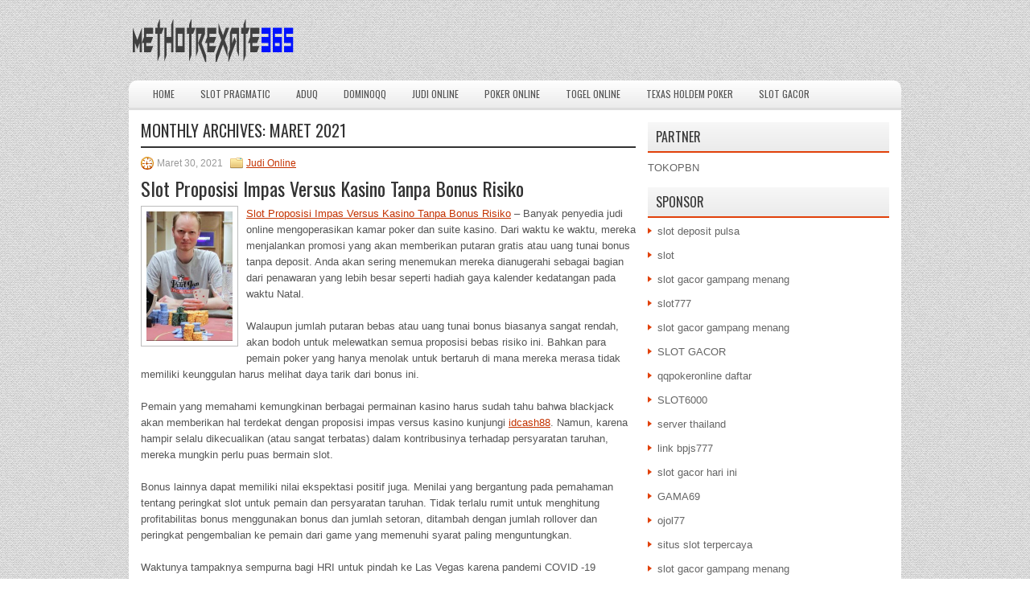

--- FILE ---
content_type: text/html; charset=UTF-8
request_url: http://avodarttabs.online/2021/03/
body_size: 12716
content:
 <!DOCTYPE html><html xmlns="http://www.w3.org/1999/xhtml" lang="id">
<head profile="http://gmpg.org/xfn/11">
<meta http-equiv="Content-Type" content="text/html; charset=UTF-8" />

<meta name="viewport" content="width=device-width, initial-scale=1.0"/>
<link rel="stylesheet" href="http://avodarttabs.online/wp-content/themes/Capia/lib/css/reset.css" type="text/css" media="screen, projection" />
<link rel="stylesheet" href="http://avodarttabs.online/wp-content/themes/Capia/lib/css/defaults.css" type="text/css" media="screen, projection" />
<!--[if lt IE 8]><link rel="stylesheet" href="http://avodarttabs.online/wp-content/themes/Capia/lib/css/ie.css" type="text/css" media="screen, projection" /><![endif]-->

<link rel="stylesheet" href="http://avodarttabs.online/wp-content/themes/Capia/style.css" type="text/css" media="screen, projection" />

<title>Maret 2021 &#8211; Methotrexate365</title>
<meta name='robots' content='max-image-preview:large' />
<script type="text/javascript">
window._wpemojiSettings = {"baseUrl":"https:\/\/s.w.org\/images\/core\/emoji\/14.0.0\/72x72\/","ext":".png","svgUrl":"https:\/\/s.w.org\/images\/core\/emoji\/14.0.0\/svg\/","svgExt":".svg","source":{"concatemoji":"http:\/\/avodarttabs.online\/wp-includes\/js\/wp-emoji-release.min.js?ver=6.2.2"}};
/*! This file is auto-generated */
!function(e,a,t){var n,r,o,i=a.createElement("canvas"),p=i.getContext&&i.getContext("2d");function s(e,t){p.clearRect(0,0,i.width,i.height),p.fillText(e,0,0);e=i.toDataURL();return p.clearRect(0,0,i.width,i.height),p.fillText(t,0,0),e===i.toDataURL()}function c(e){var t=a.createElement("script");t.src=e,t.defer=t.type="text/javascript",a.getElementsByTagName("head")[0].appendChild(t)}for(o=Array("flag","emoji"),t.supports={everything:!0,everythingExceptFlag:!0},r=0;r<o.length;r++)t.supports[o[r]]=function(e){if(p&&p.fillText)switch(p.textBaseline="top",p.font="600 32px Arial",e){case"flag":return s("\ud83c\udff3\ufe0f\u200d\u26a7\ufe0f","\ud83c\udff3\ufe0f\u200b\u26a7\ufe0f")?!1:!s("\ud83c\uddfa\ud83c\uddf3","\ud83c\uddfa\u200b\ud83c\uddf3")&&!s("\ud83c\udff4\udb40\udc67\udb40\udc62\udb40\udc65\udb40\udc6e\udb40\udc67\udb40\udc7f","\ud83c\udff4\u200b\udb40\udc67\u200b\udb40\udc62\u200b\udb40\udc65\u200b\udb40\udc6e\u200b\udb40\udc67\u200b\udb40\udc7f");case"emoji":return!s("\ud83e\udef1\ud83c\udffb\u200d\ud83e\udef2\ud83c\udfff","\ud83e\udef1\ud83c\udffb\u200b\ud83e\udef2\ud83c\udfff")}return!1}(o[r]),t.supports.everything=t.supports.everything&&t.supports[o[r]],"flag"!==o[r]&&(t.supports.everythingExceptFlag=t.supports.everythingExceptFlag&&t.supports[o[r]]);t.supports.everythingExceptFlag=t.supports.everythingExceptFlag&&!t.supports.flag,t.DOMReady=!1,t.readyCallback=function(){t.DOMReady=!0},t.supports.everything||(n=function(){t.readyCallback()},a.addEventListener?(a.addEventListener("DOMContentLoaded",n,!1),e.addEventListener("load",n,!1)):(e.attachEvent("onload",n),a.attachEvent("onreadystatechange",function(){"complete"===a.readyState&&t.readyCallback()})),(e=t.source||{}).concatemoji?c(e.concatemoji):e.wpemoji&&e.twemoji&&(c(e.twemoji),c(e.wpemoji)))}(window,document,window._wpemojiSettings);
</script>
<style type="text/css">
img.wp-smiley,
img.emoji {
	display: inline !important;
	border: none !important;
	box-shadow: none !important;
	height: 1em !important;
	width: 1em !important;
	margin: 0 0.07em !important;
	vertical-align: -0.1em !important;
	background: none !important;
	padding: 0 !important;
}
</style>
	<link rel='stylesheet' id='wp-block-library-css' href='http://avodarttabs.online/wp-includes/css/dist/block-library/style.min.css?ver=6.2.2' type='text/css' media='all' />
<link rel='stylesheet' id='classic-theme-styles-css' href='http://avodarttabs.online/wp-includes/css/classic-themes.min.css?ver=6.2.2' type='text/css' media='all' />
<style id='global-styles-inline-css' type='text/css'>
body{--wp--preset--color--black: #000000;--wp--preset--color--cyan-bluish-gray: #abb8c3;--wp--preset--color--white: #ffffff;--wp--preset--color--pale-pink: #f78da7;--wp--preset--color--vivid-red: #cf2e2e;--wp--preset--color--luminous-vivid-orange: #ff6900;--wp--preset--color--luminous-vivid-amber: #fcb900;--wp--preset--color--light-green-cyan: #7bdcb5;--wp--preset--color--vivid-green-cyan: #00d084;--wp--preset--color--pale-cyan-blue: #8ed1fc;--wp--preset--color--vivid-cyan-blue: #0693e3;--wp--preset--color--vivid-purple: #9b51e0;--wp--preset--gradient--vivid-cyan-blue-to-vivid-purple: linear-gradient(135deg,rgba(6,147,227,1) 0%,rgb(155,81,224) 100%);--wp--preset--gradient--light-green-cyan-to-vivid-green-cyan: linear-gradient(135deg,rgb(122,220,180) 0%,rgb(0,208,130) 100%);--wp--preset--gradient--luminous-vivid-amber-to-luminous-vivid-orange: linear-gradient(135deg,rgba(252,185,0,1) 0%,rgba(255,105,0,1) 100%);--wp--preset--gradient--luminous-vivid-orange-to-vivid-red: linear-gradient(135deg,rgba(255,105,0,1) 0%,rgb(207,46,46) 100%);--wp--preset--gradient--very-light-gray-to-cyan-bluish-gray: linear-gradient(135deg,rgb(238,238,238) 0%,rgb(169,184,195) 100%);--wp--preset--gradient--cool-to-warm-spectrum: linear-gradient(135deg,rgb(74,234,220) 0%,rgb(151,120,209) 20%,rgb(207,42,186) 40%,rgb(238,44,130) 60%,rgb(251,105,98) 80%,rgb(254,248,76) 100%);--wp--preset--gradient--blush-light-purple: linear-gradient(135deg,rgb(255,206,236) 0%,rgb(152,150,240) 100%);--wp--preset--gradient--blush-bordeaux: linear-gradient(135deg,rgb(254,205,165) 0%,rgb(254,45,45) 50%,rgb(107,0,62) 100%);--wp--preset--gradient--luminous-dusk: linear-gradient(135deg,rgb(255,203,112) 0%,rgb(199,81,192) 50%,rgb(65,88,208) 100%);--wp--preset--gradient--pale-ocean: linear-gradient(135deg,rgb(255,245,203) 0%,rgb(182,227,212) 50%,rgb(51,167,181) 100%);--wp--preset--gradient--electric-grass: linear-gradient(135deg,rgb(202,248,128) 0%,rgb(113,206,126) 100%);--wp--preset--gradient--midnight: linear-gradient(135deg,rgb(2,3,129) 0%,rgb(40,116,252) 100%);--wp--preset--duotone--dark-grayscale: url('#wp-duotone-dark-grayscale');--wp--preset--duotone--grayscale: url('#wp-duotone-grayscale');--wp--preset--duotone--purple-yellow: url('#wp-duotone-purple-yellow');--wp--preset--duotone--blue-red: url('#wp-duotone-blue-red');--wp--preset--duotone--midnight: url('#wp-duotone-midnight');--wp--preset--duotone--magenta-yellow: url('#wp-duotone-magenta-yellow');--wp--preset--duotone--purple-green: url('#wp-duotone-purple-green');--wp--preset--duotone--blue-orange: url('#wp-duotone-blue-orange');--wp--preset--font-size--small: 13px;--wp--preset--font-size--medium: 20px;--wp--preset--font-size--large: 36px;--wp--preset--font-size--x-large: 42px;--wp--preset--spacing--20: 0.44rem;--wp--preset--spacing--30: 0.67rem;--wp--preset--spacing--40: 1rem;--wp--preset--spacing--50: 1.5rem;--wp--preset--spacing--60: 2.25rem;--wp--preset--spacing--70: 3.38rem;--wp--preset--spacing--80: 5.06rem;--wp--preset--shadow--natural: 6px 6px 9px rgba(0, 0, 0, 0.2);--wp--preset--shadow--deep: 12px 12px 50px rgba(0, 0, 0, 0.4);--wp--preset--shadow--sharp: 6px 6px 0px rgba(0, 0, 0, 0.2);--wp--preset--shadow--outlined: 6px 6px 0px -3px rgba(255, 255, 255, 1), 6px 6px rgba(0, 0, 0, 1);--wp--preset--shadow--crisp: 6px 6px 0px rgba(0, 0, 0, 1);}:where(.is-layout-flex){gap: 0.5em;}body .is-layout-flow > .alignleft{float: left;margin-inline-start: 0;margin-inline-end: 2em;}body .is-layout-flow > .alignright{float: right;margin-inline-start: 2em;margin-inline-end: 0;}body .is-layout-flow > .aligncenter{margin-left: auto !important;margin-right: auto !important;}body .is-layout-constrained > .alignleft{float: left;margin-inline-start: 0;margin-inline-end: 2em;}body .is-layout-constrained > .alignright{float: right;margin-inline-start: 2em;margin-inline-end: 0;}body .is-layout-constrained > .aligncenter{margin-left: auto !important;margin-right: auto !important;}body .is-layout-constrained > :where(:not(.alignleft):not(.alignright):not(.alignfull)){max-width: var(--wp--style--global--content-size);margin-left: auto !important;margin-right: auto !important;}body .is-layout-constrained > .alignwide{max-width: var(--wp--style--global--wide-size);}body .is-layout-flex{display: flex;}body .is-layout-flex{flex-wrap: wrap;align-items: center;}body .is-layout-flex > *{margin: 0;}:where(.wp-block-columns.is-layout-flex){gap: 2em;}.has-black-color{color: var(--wp--preset--color--black) !important;}.has-cyan-bluish-gray-color{color: var(--wp--preset--color--cyan-bluish-gray) !important;}.has-white-color{color: var(--wp--preset--color--white) !important;}.has-pale-pink-color{color: var(--wp--preset--color--pale-pink) !important;}.has-vivid-red-color{color: var(--wp--preset--color--vivid-red) !important;}.has-luminous-vivid-orange-color{color: var(--wp--preset--color--luminous-vivid-orange) !important;}.has-luminous-vivid-amber-color{color: var(--wp--preset--color--luminous-vivid-amber) !important;}.has-light-green-cyan-color{color: var(--wp--preset--color--light-green-cyan) !important;}.has-vivid-green-cyan-color{color: var(--wp--preset--color--vivid-green-cyan) !important;}.has-pale-cyan-blue-color{color: var(--wp--preset--color--pale-cyan-blue) !important;}.has-vivid-cyan-blue-color{color: var(--wp--preset--color--vivid-cyan-blue) !important;}.has-vivid-purple-color{color: var(--wp--preset--color--vivid-purple) !important;}.has-black-background-color{background-color: var(--wp--preset--color--black) !important;}.has-cyan-bluish-gray-background-color{background-color: var(--wp--preset--color--cyan-bluish-gray) !important;}.has-white-background-color{background-color: var(--wp--preset--color--white) !important;}.has-pale-pink-background-color{background-color: var(--wp--preset--color--pale-pink) !important;}.has-vivid-red-background-color{background-color: var(--wp--preset--color--vivid-red) !important;}.has-luminous-vivid-orange-background-color{background-color: var(--wp--preset--color--luminous-vivid-orange) !important;}.has-luminous-vivid-amber-background-color{background-color: var(--wp--preset--color--luminous-vivid-amber) !important;}.has-light-green-cyan-background-color{background-color: var(--wp--preset--color--light-green-cyan) !important;}.has-vivid-green-cyan-background-color{background-color: var(--wp--preset--color--vivid-green-cyan) !important;}.has-pale-cyan-blue-background-color{background-color: var(--wp--preset--color--pale-cyan-blue) !important;}.has-vivid-cyan-blue-background-color{background-color: var(--wp--preset--color--vivid-cyan-blue) !important;}.has-vivid-purple-background-color{background-color: var(--wp--preset--color--vivid-purple) !important;}.has-black-border-color{border-color: var(--wp--preset--color--black) !important;}.has-cyan-bluish-gray-border-color{border-color: var(--wp--preset--color--cyan-bluish-gray) !important;}.has-white-border-color{border-color: var(--wp--preset--color--white) !important;}.has-pale-pink-border-color{border-color: var(--wp--preset--color--pale-pink) !important;}.has-vivid-red-border-color{border-color: var(--wp--preset--color--vivid-red) !important;}.has-luminous-vivid-orange-border-color{border-color: var(--wp--preset--color--luminous-vivid-orange) !important;}.has-luminous-vivid-amber-border-color{border-color: var(--wp--preset--color--luminous-vivid-amber) !important;}.has-light-green-cyan-border-color{border-color: var(--wp--preset--color--light-green-cyan) !important;}.has-vivid-green-cyan-border-color{border-color: var(--wp--preset--color--vivid-green-cyan) !important;}.has-pale-cyan-blue-border-color{border-color: var(--wp--preset--color--pale-cyan-blue) !important;}.has-vivid-cyan-blue-border-color{border-color: var(--wp--preset--color--vivid-cyan-blue) !important;}.has-vivid-purple-border-color{border-color: var(--wp--preset--color--vivid-purple) !important;}.has-vivid-cyan-blue-to-vivid-purple-gradient-background{background: var(--wp--preset--gradient--vivid-cyan-blue-to-vivid-purple) !important;}.has-light-green-cyan-to-vivid-green-cyan-gradient-background{background: var(--wp--preset--gradient--light-green-cyan-to-vivid-green-cyan) !important;}.has-luminous-vivid-amber-to-luminous-vivid-orange-gradient-background{background: var(--wp--preset--gradient--luminous-vivid-amber-to-luminous-vivid-orange) !important;}.has-luminous-vivid-orange-to-vivid-red-gradient-background{background: var(--wp--preset--gradient--luminous-vivid-orange-to-vivid-red) !important;}.has-very-light-gray-to-cyan-bluish-gray-gradient-background{background: var(--wp--preset--gradient--very-light-gray-to-cyan-bluish-gray) !important;}.has-cool-to-warm-spectrum-gradient-background{background: var(--wp--preset--gradient--cool-to-warm-spectrum) !important;}.has-blush-light-purple-gradient-background{background: var(--wp--preset--gradient--blush-light-purple) !important;}.has-blush-bordeaux-gradient-background{background: var(--wp--preset--gradient--blush-bordeaux) !important;}.has-luminous-dusk-gradient-background{background: var(--wp--preset--gradient--luminous-dusk) !important;}.has-pale-ocean-gradient-background{background: var(--wp--preset--gradient--pale-ocean) !important;}.has-electric-grass-gradient-background{background: var(--wp--preset--gradient--electric-grass) !important;}.has-midnight-gradient-background{background: var(--wp--preset--gradient--midnight) !important;}.has-small-font-size{font-size: var(--wp--preset--font-size--small) !important;}.has-medium-font-size{font-size: var(--wp--preset--font-size--medium) !important;}.has-large-font-size{font-size: var(--wp--preset--font-size--large) !important;}.has-x-large-font-size{font-size: var(--wp--preset--font-size--x-large) !important;}
.wp-block-navigation a:where(:not(.wp-element-button)){color: inherit;}
:where(.wp-block-columns.is-layout-flex){gap: 2em;}
.wp-block-pullquote{font-size: 1.5em;line-height: 1.6;}
</style>
<script type='text/javascript' src='http://avodarttabs.online/wp-includes/js/jquery/jquery.min.js?ver=3.6.4' id='jquery-core-js'></script>
<script type='text/javascript' src='http://avodarttabs.online/wp-includes/js/jquery/jquery-migrate.min.js?ver=3.4.0' id='jquery-migrate-js'></script>
<script type='text/javascript' src='http://avodarttabs.online/wp-content/themes/Capia/lib/js/superfish.js?ver=6.2.2' id='superfish-js'></script>
<script type='text/javascript' src='http://avodarttabs.online/wp-content/themes/Capia/lib/js/jquery.mobilemenu.js?ver=6.2.2' id='mobilemenu-js'></script>
<link rel="https://api.w.org/" href="http://avodarttabs.online/wp-json/" /><link rel="EditURI" type="application/rsd+xml" title="RSD" href="http://avodarttabs.online/xmlrpc.php?rsd" />
<link rel="wlwmanifest" type="application/wlwmanifest+xml" href="http://avodarttabs.online/wp-includes/wlwmanifest.xml" />

<link rel="shortcut icon" href="/wp-content/uploads/2021/03/METHOTREXATE365-f.png" type="image/x-icon" />
<link rel="alternate" type="application/rss+xml" title="Methotrexate365 RSS Feed" href="http://avodarttabs.online/feed/" />
<link rel="pingback" href="http://avodarttabs.online/xmlrpc.php" />

</head>

<body class="archive date">

<div id="container">

    <div id="header">
    
        <div class="logo">
         
            <a href="http://avodarttabs.online"><img src="/wp-content/uploads/2021/03/METHOTREXATE365-4.png" alt="Methotrexate365" title="Methotrexate365" /></a>
         
        </div><!-- .logo -->

        <div class="header-right">
        </div><!-- .header-right -->
        
    </div><!-- #header -->
    
            <div class="clearfix">
            			<div class="menu-primary-container"><ul id="menu-main-menu" class="menus menu-primary"><li id="menu-item-73" class="menu-item menu-item-type-custom menu-item-object-custom menu-item-home menu-item-73"><a href="http://avodarttabs.online/">Home</a></li>
<li id="menu-item-2346" class="menu-item menu-item-type-taxonomy menu-item-object-category menu-item-2346"><a href="http://avodarttabs.online/category/slot-pragmatic/">Slot Pragmatic</a></li>
<li id="menu-item-74" class="menu-item menu-item-type-taxonomy menu-item-object-category menu-item-74"><a href="http://avodarttabs.online/category/aduq/">AduQ</a></li>
<li id="menu-item-75" class="menu-item menu-item-type-taxonomy menu-item-object-category menu-item-75"><a href="http://avodarttabs.online/category/dominoqq/">Dominoqq</a></li>
<li id="menu-item-76" class="menu-item menu-item-type-taxonomy menu-item-object-category menu-item-76"><a href="http://avodarttabs.online/category/judi-online/">Judi Online</a></li>
<li id="menu-item-77" class="menu-item menu-item-type-taxonomy menu-item-object-category menu-item-77"><a href="http://avodarttabs.online/category/poker-online/">Poker Online</a></li>
<li id="menu-item-78" class="menu-item menu-item-type-taxonomy menu-item-object-category menu-item-78"><a href="http://avodarttabs.online/category/togel-online/">Togel Online</a></li>
<li id="menu-item-79" class="menu-item menu-item-type-taxonomy menu-item-object-category menu-item-79"><a href="http://avodarttabs.online/category/texas-holdem-poker/">Texas Holdem Poker</a></li>
<li id="menu-item-2345" class="menu-item menu-item-type-taxonomy menu-item-object-category menu-item-2345"><a href="http://avodarttabs.online/category/slot-gacor/">Slot Gacor</a></li>
</ul></div>              <!--.primary menu--> 	
                </div>
        
    
    <div id="main">
    
            
        <div id="content">
            
                    
            <h2 class="page-title">Monthly Archives: <span>Maret 2021</span></h2>
        
                
    <div class="post clearfix post-172 type-post status-publish format-standard has-post-thumbnail hentry category-judi-online tag-judi tag-slot" id="post-172">
    
        <div class="postmeta-primary">

            <span class="meta_date">Maret 30, 2021</span>
           &nbsp;  <span class="meta_categories"><a href="http://avodarttabs.online/category/judi-online/" rel="category tag">Judi Online</a></span>

                 
        </div>
        
        <h2 class="title"><a href="http://avodarttabs.online/slot-proposisi-impas-versus-kasino-tanpa-bonus-risiko/" title="Permalink to Slot Proposisi Impas Versus Kasino Tanpa Bonus Risiko" rel="bookmark">Slot Proposisi Impas Versus Kasino Tanpa Bonus Risiko</a></h2>
        
        <div class="entry clearfix">
            
            <a href="http://avodarttabs.online/slot-proposisi-impas-versus-kasino-tanpa-bonus-risiko/"><img width="107" height="160" src="http://avodarttabs.online/wp-content/uploads/2021/03/POKER-PRO-JON-TURNER.jpg" class="alignleft featured_image wp-post-image" alt="" decoding="async" srcset="http://avodarttabs.online/wp-content/uploads/2021/03/POKER-PRO-JON-TURNER.jpg 282w, http://avodarttabs.online/wp-content/uploads/2021/03/POKER-PRO-JON-TURNER-200x300.jpg 200w" sizes="(max-width: 107px) 100vw, 107px" /></a>            
            <p><a href="http://avodarttabs.online/slot-proposisi-impas-versus-kasino-tanpa-bonus-risiko/">Slot Proposisi Impas Versus Kasino Tanpa Bonus Risiko</a> &#8211; Banyak penyedia judi online mengoperasikan kamar poker dan suite kasino. Dari waktu ke waktu, mereka menjalankan promosi yang akan memberikan putaran gratis atau uang tunai bonus tanpa deposit. Anda akan sering menemukan mereka dianugerahi sebagai bagian dari penawaran yang lebih besar seperti hadiah gaya kalender kedatangan pada waktu Natal.</p>
<p>Walaupun jumlah putaran bebas atau uang tunai bonus biasanya sangat rendah, akan bodoh untuk melewatkan semua proposisi bebas risiko ini. Bahkan para pemain poker yang hanya menolak untuk bertaruh di mana mereka merasa tidak memiliki keunggulan harus melihat daya tarik dari bonus ini.</p>
<p>Pemain yang memahami kemungkinan berbagai permainan kasino harus sudah tahu bahwa blackjack akan memberikan hal terdekat dengan proposisi impas versus kasino kunjungi <a href="http://199.188.201.118/idcash88.com/">idcash88</a>. Namun, karena hampir selalu dikecualikan (atau sangat terbatas) dalam kontribusinya terhadap persyaratan taruhan, mereka mungkin perlu puas bermain slot.</p>
<p>Bonus lainnya dapat memiliki nilai ekspektasi positif juga. Menilai yang bergantung pada pemahaman tentang peringkat slot untuk pemain dan persyaratan taruhan. Tidak terlalu rumit untuk menghitung profitabilitas bonus menggunakan bonus dan jumlah setoran, ditambah dengan jumlah rollover dan peringkat pengembalian ke pemain dari game yang memenuhi syarat paling menguntungkan.</p>
<p>Waktunya tampaknya sempurna bagi HRI untuk pindah ke Las Vegas karena pandemi COVID -19 kemungkinan menjatuhkan harga hak yang diminta. Operator masih dalam limbo dan menunggu untuk melihat bagaimana pasar akan bereaksi setelah kasino mulai dibuka kembali.</p>
<p>Dalam sebuah wawancara bulan lalu dengan CNBC , Allen mengatakan kepada wartawan bahwa ia percaya itu akan &#8220;setidaknya satu tahun&#8221; sebelum kasino beroperasi dengan kapasitas penuh lagi. Kerangka waktu di mana kasino Hard Rock yang berbasis di Las Vegas akan menyelesaikan konstruksi akan baik setelah kerangka waktu yang diprediksi Allen untuk operasi kapasitas penuh.</p>

        </div>
        
                <div class="readmore">
            <a href="http://avodarttabs.online/slot-proposisi-impas-versus-kasino-tanpa-bonus-risiko/#more-172" title="Permalink to Slot Proposisi Impas Versus Kasino Tanpa Bonus Risiko" rel="bookmark">Read More</a>
        </div>
                
    </div><!-- Post ID 172 -->    
    <div class="post clearfix post-153 type-post status-publish format-standard has-post-thumbnail hentry category-judi-online tag-casino tag-judi" id="post-153">
    
        <div class="postmeta-primary">

            <span class="meta_date">Maret 26, 2021</span>
           &nbsp;  <span class="meta_categories"><a href="http://avodarttabs.online/category/judi-online/" rel="category tag">Judi Online</a></span>

                 
        </div>
        
        <h2 class="title"><a href="http://avodarttabs.online/dapatkan-pengganda-poin-besar-setiap-hari-minggu-dengan-15x-poin-di-slot-buffalo/" title="Permalink to Dapatkan pengganda poin besar setiap hari Minggu dengan 15x poin di slot Buffalo" rel="bookmark">Dapatkan pengganda poin besar setiap hari Minggu dengan 15x poin di slot Buffalo</a></h2>
        
        <div class="entry clearfix">
            
            <a href="http://avodarttabs.online/dapatkan-pengganda-poin-besar-setiap-hari-minggu-dengan-15x-poin-di-slot-buffalo/"><img width="200" height="112" src="http://avodarttabs.online/wp-content/uploads/2021/03/SLOT000008.jpg" class="alignleft featured_image wp-post-image" alt="" decoding="async" loading="lazy" /></a>            
            <p><a href="http://avodarttabs.online/dapatkan-pengganda-poin-besar-setiap-hari-minggu-dengan-15x-poin-di-slot-buffalo/">Dapatkan pengganda poin besar setiap hari Minggu dengan 15x poin di slot Buffalo</a> &#8211; 11x poin pada slot; dan 7x poin di video poker. Mulailah bulan yang tepat dengan dua hari bonus pengantar pada hari Jumat, 1 Agustus dan Sabtu, 2 Agustus.</p>
<p>Dapatkan hingga 10x entri setiap Kamis. Pengundian akan diadakan setiap hari Jumat dan Sabtu pukul 18:15 dan 20:15 di mana lima pemenang yang beruntung di setiap properti memiliki peluang untuk memenangkan hingga $ 4.000 setiap pengundian. Pemenang akan memilih amplop dari papan gambar Fistful of Cash berisi hadiah uang tunai yang berkisar antara $ 250 &#8211; $ 4.000. Akan ada 160 pemenang yang dijamin sepanjang bulan kunjungi <a href="http://63.250.34.63/rasqq/">rasqq</a>.</p>
<p>Dapatkan entri ke Seri Power Bingo 2016 Boyd Gaming dengan bermain di Gold Coast, Suncoast dan Sam&#8217;s Town. Dapatkan entri mulai Senin, 1 Agustus hingga Jumat, 26 Agustus di Suncoast; Sabtu, 27 Agustus di Sam&#8217;s Town; dan Minggu, 28 Agustus di Gold Coast. California Hotel dan Kasino Holo Holo melayani ekor bir yang sejuk dan menyegarkan hanya dengan $ 3! Nikmati Summer Shandy yang lezat, perpaduan manis &amp; asam, Royal Red Lager Triple 7 dan Sierra Mist.</p>
<p>Fremont Hotel and Casino Kamis sangat luar biasa di Fremont dengan peluang Anda untuk memenangkan Slot Dolar, kupon prasmanan, dan pengganda mega selama perayaan ulang tahun Fremont yang ke-60! Hasilkan 100 poin pada hari Kamis untuk memenangkan sarapan gratis; plus, dapatkan 200 poin untuk makan malam gratis di Paradise Buffet and Café . Selain itu, mainkan permainan kios untuk mendapatkan hingga 60x poin atau entri ke dalam gambar Kamis mingguan, di mana enam pemenang masing-masing akan memenangkan $ 100 Slot Dolar. Gambar diadakan pada pukul 6 sore.</p>

        </div>
        
                <div class="readmore">
            <a href="http://avodarttabs.online/dapatkan-pengganda-poin-besar-setiap-hari-minggu-dengan-15x-poin-di-slot-buffalo/#more-153" title="Permalink to Dapatkan pengganda poin besar setiap hari Minggu dengan 15x poin di slot Buffalo" rel="bookmark">Read More</a>
        </div>
                
    </div><!-- Post ID 153 -->    
    <div class="post clearfix post-83 type-post status-publish format-standard has-post-thumbnail hentry category-togel-online tag-poker-online tag-taktik-para-ahli-untuk-ultimate-texas-holdem tag-texas-holdem" id="post-83">
    
        <div class="postmeta-primary">

            <span class="meta_date">Maret 18, 2021</span>
           &nbsp;  <span class="meta_categories"><a href="http://avodarttabs.online/category/togel-online/" rel="category tag">Togel Online</a></span>

                 
        </div>
        
        <h2 class="title"><a href="http://avodarttabs.online/taktik-para-ahli-untuk-ultimate-texas-holdem/" title="Permalink to Taktik Para Ahli Untuk Ultimate Texas Hold&#8217;em" rel="bookmark">Taktik Para Ahli Untuk Ultimate Texas Hold&#8217;em</a></h2>
        
        <div class="entry clearfix">
            
            <a href="http://avodarttabs.online/taktik-para-ahli-untuk-ultimate-texas-holdem/"><img width="200" height="95" src="http://avodarttabs.online/wp-content/uploads/2021/03/Taktik-Para-Ahli-Untuk-Ultimate-Texas-Holdem.jpg" class="alignleft featured_image wp-post-image" alt="Taktik Para Ahli Untuk Ultimate Texas Hold&#039;em" decoding="async" loading="lazy" srcset="http://avodarttabs.online/wp-content/uploads/2021/03/Taktik-Para-Ahli-Untuk-Ultimate-Texas-Holdem.jpg 630w, http://avodarttabs.online/wp-content/uploads/2021/03/Taktik-Para-Ahli-Untuk-Ultimate-Texas-Holdem-300x143.jpg 300w" sizes="(max-width: 200px) 100vw, 200px" /></a>            
            <div></div>
<div><a href="http://avodarttabs.online/taktik-para-ahli-untuk-ultimate-texas-holdem/"><span style="color: #333333;"><strong>Taktik Para Ahli Untuk Ultimate Texas Hold&#8217;em</strong> </span></a>&#8211; Saat pemain mengetahui ini, mereka menghargakan jika melipat betul-betul berguna untuk mereka, bukan ongkos. Saat Anda melipat pada awal THBP dan mengetahui seberapa banyak tangan yang bakal Anda menangi, Anda mulai sangsi apa itu taktik yang tepat. Ini mengakibatkan semakin banyak kekeliruan, yang ke arah tingkat frustrasi yang semakin tinggi. Saat Anda lakukan lipatan, Anda pun keluar dari permainan sepanjang seputar dua pertiga waktu.</div>
<div></div>
<div>Pokoknya ialah jika UTH hanya permainan yang lebih bagus dan berikut kenapa ini adalah permainan yang tersukses selama hidup. Tangkapan riil di Ultimate ialah jika sejumlah besar pemain akan memenangi sebagian besar tangan yang ditakdirkan untuk menang. Kuncinya ialah berapa banyak ia akan menang yang bergantung pada kapan pemain membuat taruhannya main poker online &#8211; sesudah memperoleh dua kartu pertama kalinya, sesudah tidak berhasil atau sesudah menyaksikan semua kartunya.</div>
<div></div>
<div>Dengan begitu, sisi penting dari taktik bukan kapan bermain versus lipat, tapi kapan betul-betul membuat taruhan yang Anda peroleh. Ketika bermain, Anda tidak ‘merasakan&#8217; kekeliruan Anda. Pemain akan menang dan tidak pikirkan seberapa banyak ia meraih kemenangan di tangannya dan apa taruhan awalnya dapat bermakna ia akan menang semakin banyak.</div>
<div></div>
<div>Sesudah penangguhan yang paling lama (OK, malu-maluin di bagian saya ingat saya lakukan riset matematika asli pada permainan), Taktik Ahli untuk Ultimate <a href="http://107.152.35.231/">Texas Hold&#8217;em</a> saya usai. Anda bisa pesan saat ini dengan mengirim check sebesar $ 7,95 ke Gambatria, 8824 Cortile Dr. Las Vegas, NV 89134 atau Anda bisa ke Gambatria.com dan bayar dengan kartu credit. Ini ialah taktik terkomplet untuk Ultimate yang bakal Anda dapatkan dimanapun.</div>

        </div>
        
                <div class="readmore">
            <a href="http://avodarttabs.online/taktik-para-ahli-untuk-ultimate-texas-holdem/#more-83" title="Permalink to Taktik Para Ahli Untuk Ultimate Texas Hold&#8217;em" rel="bookmark">Read More</a>
        </div>
                
    </div><!-- Post ID 83 -->    
    <div class="post clearfix post-80 type-post status-publish format-standard has-post-thumbnail hentry category-judi-online category-togel-online tag-casino-online tag-judi-online tag-judi-qq-online tag-keutamaan-pembahasan-situs-judi-qq-online-terpercaya tag-pkv-games tag-qq-online tag-situs-casino" id="post-80">
    
        <div class="postmeta-primary">

            <span class="meta_date">Maret 18, 2021</span>
           &nbsp;  <span class="meta_categories"><a href="http://avodarttabs.online/category/judi-online/" rel="category tag">Judi Online</a>, <a href="http://avodarttabs.online/category/togel-online/" rel="category tag">Togel Online</a></span>

                 
        </div>
        
        <h2 class="title"><a href="http://avodarttabs.online/keutamaan-pembahasan-situs-judi-qq-online-terpercaya/" title="Permalink to Keutamaan Pembahasan Situs Judi QQ Online Terpercaya" rel="bookmark">Keutamaan Pembahasan Situs Judi QQ Online Terpercaya</a></h2>
        
        <div class="entry clearfix">
            
            <a href="http://avodarttabs.online/keutamaan-pembahasan-situs-judi-qq-online-terpercaya/"><img width="200" height="95" src="http://avodarttabs.online/wp-content/uploads/2021/03/Keutamaan-Pembahasan-Situs-Judi-QQ-Online-Terpercaya.jpg" class="alignleft featured_image wp-post-image" alt="Keutamaan Pembahasan Situs Judi QQ Online Terpercaya" decoding="async" loading="lazy" srcset="http://avodarttabs.online/wp-content/uploads/2021/03/Keutamaan-Pembahasan-Situs-Judi-QQ-Online-Terpercaya.jpg 630w, http://avodarttabs.online/wp-content/uploads/2021/03/Keutamaan-Pembahasan-Situs-Judi-QQ-Online-Terpercaya-300x143.jpg 300w" sizes="(max-width: 200px) 100vw, 200px" /></a>            
            <p><a href="http://avodarttabs.online/keutamaan-pembahasan-situs-judi-qq-online-terpercaya/"><strong>Keutamaan Pembahasan Situs Judi QQ Online Terpercaya</strong></a>. Saat Anda menyaksikan website judi online, Anda kemungkinan akan mendapati beberapa ribu yang dijajakan. Sekarang ini, ada beberapa website judi qq online paling dipercaya bagus yang tawarkan bermacam permainan untuk menarik Anda bermain dengannya. Penampilan yang memikat pada sejumlah besar website poker online paling populer ialah apa yang menarik semakin banyak pemain, tapi tahukah Anda ada pula situs casino jahat. Disini keutamaan pembahasan casino, yang tawarkan info dalam mengenai sejumlah besar website yang ada.</p>
<p><strong>Kenapa pilih website judi qq online paling dipercaya ?</strong></p>
<p>Sekarang ini, ada beberapa situs casino info, yang lebih dikenali sebagai tutorial casino. Tutorial pkv games menolong Anda ketahui semakin banyak mengenai situs tertentu dan semua feature yang ditawari oleh situs itu. Tiap casino online memberikan Anda bermacam permainan yang meliputi promo menarik yang menarik Anda untuk bermain dengannya. Benar-benar dapat dipahami jika saat bertaruh online, Anda harus menyerahkan uang kontan yang didapat dengan kerja keras. Untuk pastikan keamanan uang Anda, Anda harus pilih website yang pas untuk dimainkan.</p>
<p><strong>Keutamaan pembahasan casino:</strong></p>
<p>Pada tanggal saat ini, keutamaan pembahasan casino tidak ada duanya. Tidak ada langkah lain untuk ketahui mengenai casino online yang bekerja di internet. Salah satu langkah untuk mengecek website yang ada dengan membaca tutorial casino. Baik itu mengenai jumlah permainan, atau pilihan pembayaran atau promo yang berjalan, tutorial casino mendatangkan info mendalam keseluruhannya.</p>
<p>Bagaimana Anda ketahui casino internet yang mana pas untuk Anda? Apa beberapa hal yang perlu Anda pikirkan saat Anda memilih untuk mendaftarkan pada website casino mana saja? Saat sebelum Anda bingung saat menentukan situs casino online, berikut beberapa panduan penting yang umumnya tercakup dalam tutorial casino. Susuri beberapa poin ini dan makin lebih gampang untuk Anda untuk ketahui beberapa hal apa yang umumnya tercakup dalam tutorial atau pembahasan casino komplet.</p>
<p>Mengecek keaslian website judi online: Untuk pastikan pengalaman judi internet yang membahagiakan, penting untuk mengecek apa website yang Anda tentukan ialah website yang syah atau mungkin tidak. Ada semakin banyak casino nakal dibanding situs prospektif di internet yang tawarkan kesenangan permainan judi yang syah. Lewat tutorial casino, Anda segera dapat ketahui apa satu situs mengikutkan meterai Kesepakatan dari kewenangan yang dianggap. Sejumlah besar situs pembahasan casino mengikutkan info mengenai langkah normal situs casino online bekerja di situs.</p>
<p>Rangking: Ini hari, sejumlah besar situs pembahasan <a href="https://cintaratu.com/">casino online</a> tawarkan Anda rangking 10 besar dari situs permainan casino online. Info ini akan menolong Anda pilih dari situs casino online yang paling terpenting dan syah. Sejumlah besar website yang memperoleh rangking diverifikasi oleh regulator mandiri seperti eCogra atau E-commerce Online Gaming Regulation dan Assurance. Disamping itu, Anda akan memperoleh sertifikasi pembayaran yang sudah diaudit ketika bermain dengan beberapa situs ini. Tetapi, itu tidak bermakna jika website yang tidak memperoleh rangking bukan situs yang baik. Situs rangking membuat website yang paling dikenali dari lot hingga bisa lebih bagus untuk bermain sama mereka.</p>
<p>Suport konsumen setia: Point utama selanjutnya ialah suport konsumen setia. Semua casino online yang syah tawarkan suport konsumen setia yang lebih bagus. Bila Anda membaca beberapa pembahasan casino, Anda akan merasakan jika sejumlah besar pada mereka fokus pada program suport konsumen setia yang dijajakan. Bila situs casino mengikutkan sarana seperti live chat atau service panggilan langsung 24 jam langsung, karena itu sejumlah fitur ini disoroti di sejumlah besar tutorial casino. Itu membuat Anda lebih gampang pilih dengan website yang pas yang tawarkan suport konsumen setia tingkat menengah.</p>
<p>Pilihan perbankan: Tutorial casino apa saja dari tanggal saat ini terhitung info mengenai pilihan perbankan. Sekarang ini, sejumlah besar casino online mempunyai pilihan perbankan yang sama tapi ada pula kasus mengagumkan. Info mengenai perbankan menolong Anda pilih website yang mengikutkan pilihan opsi Anda sendiri untuk bermain permainan Anda dengan optimis dengan uang betulan.</p>

        </div>
        
                <div class="readmore">
            <a href="http://avodarttabs.online/keutamaan-pembahasan-situs-judi-qq-online-terpercaya/#more-80" title="Permalink to Keutamaan Pembahasan Situs Judi QQ Online Terpercaya" rel="bookmark">Read More</a>
        </div>
                
    </div><!-- Post ID 80 -->            
                    
        </div><!-- #content -->
    
        
<div id="sidebar-primary">
	
		<ul class="widget_text widget-container">
			<li id="custom_html-6" class="widget_text widget widget_custom_html">
				<h3 class="widgettitle">PARTNER</h3>
				<div class="textwidget custom-html-widget"><a href="https://www.tokopbn.com/">TOKOPBN</a></div>
			</li>
		</ul>
    	
		<ul class="widget-container">
			<li id="sponsor" class="widget widget_meta">
				<h3 class="widgettitle">Sponsor</h3>			
				<ul>
					<li><a href="https://www.vaibhavlakshmi.org/vaibhav-lakshmi-aarti.html">slot deposit pulsa</a></li>
                    		<li><a href="https://www.asianwindky.com/menu">slot</a></li>
                    		<li><a href="https://monica-ferris.com/about/">slot gacor gampang menang</a></li>
                    		<li><a href="https://travelpointbali.com/about/">slot777</a></li>
                    		<li><a href="https://rbc.gov.rw/fileadmin/templates/web/index.html">slot gacor gampang menang</a></li>
                    		<li><a href="https://www.rosiesdelicafe.com/deli/deli/deli.html">SLOT GACOR</a></li>
                    		<li><a href="https://theotcinvestor.com/">qqpokeronline daftar</a></li>
                    		<li><a href="https://julieflogeac.com/">SLOT6000</a></li>
                    		<li><a href="https://vrrf.org/">server thailand</a></li>
                    		<li><a href="https://www.black-vanilla.com/about-us.html">link bpjs777</a></li>
                    		<li><a href="https://lacasadipasta.com/menu/">slot gacor hari ini</a></li>
                    		<li><a href="https://gama69.it.com">GAMA69</a></li>
                    		<li><a href="https://www.frankgohlke.com/">ojol77</a></li>
                    		<li><a href="https://aliceripoll.com/">situs slot terpercaya</a></li>
                    		<li><a href="https://www.lesvalades.com/">slot gacor gampang menang</a></li>
                    		<li><a href="https://www.philippineshonolulu.org/">situs slot</a></li>
                    						</ul>
			</li>
		</ul>
		
    <ul class="widget-container"><li id="meta-4" class="widget widget_meta"><h3 class="widgettitle">Meta</h3>
		<ul>
						<li><a href="http://avodarttabs.online/wp-login.php">Masuk</a></li>
			<li><a href="http://avodarttabs.online/feed/">Feed entri</a></li>
			<li><a href="http://avodarttabs.online/comments/feed/">Feed komentar</a></li>

			<li><a href="https://wordpress.org/">WordPress.org</a></li>
		</ul>

		</li></ul><ul class="widget-container"><li id="search-4" class="widget widget_search"> 
<div id="search" title="Type and hit enter">
    <form method="get" id="searchform" action="http://avodarttabs.online/"> 
        <input type="text" value="Search" 
            name="s" id="s"  onblur="if (this.value == '')  {this.value = 'Search';}"  
            onfocus="if (this.value == 'Search') {this.value = '';}" 
        />
    </form>
</div><!-- #search --></li></ul><ul class="widget-container"><li id="archives-4" class="widget widget_archive"><h3 class="widgettitle">Arsip</h3>
			<ul>
					<li><a href='http://avodarttabs.online/2026/01/'>Januari 2026</a>&nbsp;(24)</li>
	<li><a href='http://avodarttabs.online/2025/12/'>Desember 2025</a>&nbsp;(34)</li>
	<li><a href='http://avodarttabs.online/2025/11/'>November 2025</a>&nbsp;(32)</li>
	<li><a href='http://avodarttabs.online/2025/10/'>Oktober 2025</a>&nbsp;(26)</li>
	<li><a href='http://avodarttabs.online/2025/09/'>September 2025</a>&nbsp;(19)</li>
	<li><a href='http://avodarttabs.online/2025/08/'>Agustus 2025</a>&nbsp;(13)</li>
	<li><a href='http://avodarttabs.online/2025/07/'>Juli 2025</a>&nbsp;(18)</li>
	<li><a href='http://avodarttabs.online/2025/06/'>Juni 2025</a>&nbsp;(21)</li>
	<li><a href='http://avodarttabs.online/2025/05/'>Mei 2025</a>&nbsp;(13)</li>
	<li><a href='http://avodarttabs.online/2025/04/'>April 2025</a>&nbsp;(25)</li>
	<li><a href='http://avodarttabs.online/2025/03/'>Maret 2025</a>&nbsp;(42)</li>
	<li><a href='http://avodarttabs.online/2025/02/'>Februari 2025</a>&nbsp;(33)</li>
	<li><a href='http://avodarttabs.online/2025/01/'>Januari 2025</a>&nbsp;(26)</li>
	<li><a href='http://avodarttabs.online/2024/12/'>Desember 2024</a>&nbsp;(29)</li>
	<li><a href='http://avodarttabs.online/2024/11/'>November 2024</a>&nbsp;(31)</li>
	<li><a href='http://avodarttabs.online/2024/10/'>Oktober 2024</a>&nbsp;(38)</li>
	<li><a href='http://avodarttabs.online/2024/09/'>September 2024</a>&nbsp;(39)</li>
	<li><a href='http://avodarttabs.online/2024/08/'>Agustus 2024</a>&nbsp;(43)</li>
	<li><a href='http://avodarttabs.online/2024/07/'>Juli 2024</a>&nbsp;(46)</li>
	<li><a href='http://avodarttabs.online/2024/06/'>Juni 2024</a>&nbsp;(55)</li>
	<li><a href='http://avodarttabs.online/2024/05/'>Mei 2024</a>&nbsp;(33)</li>
	<li><a href='http://avodarttabs.online/2024/04/'>April 2024</a>&nbsp;(36)</li>
	<li><a href='http://avodarttabs.online/2024/03/'>Maret 2024</a>&nbsp;(51)</li>
	<li><a href='http://avodarttabs.online/2024/02/'>Februari 2024</a>&nbsp;(28)</li>
	<li><a href='http://avodarttabs.online/2024/01/'>Januari 2024</a>&nbsp;(36)</li>
	<li><a href='http://avodarttabs.online/2023/12/'>Desember 2023</a>&nbsp;(24)</li>
	<li><a href='http://avodarttabs.online/2023/11/'>November 2023</a>&nbsp;(22)</li>
	<li><a href='http://avodarttabs.online/2023/10/'>Oktober 2023</a>&nbsp;(38)</li>
	<li><a href='http://avodarttabs.online/2023/09/'>September 2023</a>&nbsp;(25)</li>
	<li><a href='http://avodarttabs.online/2023/08/'>Agustus 2023</a>&nbsp;(36)</li>
	<li><a href='http://avodarttabs.online/2023/07/'>Juli 2023</a>&nbsp;(38)</li>
	<li><a href='http://avodarttabs.online/2023/06/'>Juni 2023</a>&nbsp;(37)</li>
	<li><a href='http://avodarttabs.online/2023/05/'>Mei 2023</a>&nbsp;(42)</li>
	<li><a href='http://avodarttabs.online/2023/04/'>April 2023</a>&nbsp;(36)</li>
	<li><a href='http://avodarttabs.online/2023/03/'>Maret 2023</a>&nbsp;(23)</li>
	<li><a href='http://avodarttabs.online/2023/02/'>Februari 2023</a>&nbsp;(31)</li>
	<li><a href='http://avodarttabs.online/2023/01/'>Januari 2023</a>&nbsp;(38)</li>
	<li><a href='http://avodarttabs.online/2022/12/'>Desember 2022</a>&nbsp;(28)</li>
	<li><a href='http://avodarttabs.online/2022/11/'>November 2022</a>&nbsp;(38)</li>
	<li><a href='http://avodarttabs.online/2022/10/'>Oktober 2022</a>&nbsp;(34)</li>
	<li><a href='http://avodarttabs.online/2022/09/'>September 2022</a>&nbsp;(38)</li>
	<li><a href='http://avodarttabs.online/2022/08/'>Agustus 2022</a>&nbsp;(33)</li>
	<li><a href='http://avodarttabs.online/2022/07/'>Juli 2022</a>&nbsp;(36)</li>
	<li><a href='http://avodarttabs.online/2022/06/'>Juni 2022</a>&nbsp;(23)</li>
	<li><a href='http://avodarttabs.online/2022/05/'>Mei 2022</a>&nbsp;(28)</li>
	<li><a href='http://avodarttabs.online/2022/04/'>April 2022</a>&nbsp;(12)</li>
	<li><a href='http://avodarttabs.online/2022/03/'>Maret 2022</a>&nbsp;(34)</li>
	<li><a href='http://avodarttabs.online/2022/02/'>Februari 2022</a>&nbsp;(29)</li>
	<li><a href='http://avodarttabs.online/2022/01/'>Januari 2022</a>&nbsp;(20)</li>
	<li><a href='http://avodarttabs.online/2021/12/'>Desember 2021</a>&nbsp;(28)</li>
	<li><a href='http://avodarttabs.online/2021/11/'>November 2021</a>&nbsp;(11)</li>
	<li><a href='http://avodarttabs.online/2021/10/'>Oktober 2021</a>&nbsp;(21)</li>
	<li><a href='http://avodarttabs.online/2021/09/'>September 2021</a>&nbsp;(13)</li>
	<li><a href='http://avodarttabs.online/2021/08/'>Agustus 2021</a>&nbsp;(16)</li>
	<li><a href='http://avodarttabs.online/2021/07/'>Juli 2021</a>&nbsp;(15)</li>
	<li><a href='http://avodarttabs.online/2021/06/'>Juni 2021</a>&nbsp;(13)</li>
	<li><a href='http://avodarttabs.online/2021/05/'>Mei 2021</a>&nbsp;(14)</li>
	<li><a href='http://avodarttabs.online/2021/04/'>April 2021</a>&nbsp;(7)</li>
	<li><a href='http://avodarttabs.online/2021/03/' aria-current="page">Maret 2021</a>&nbsp;(4)</li>
			</ul>

			</li></ul><ul class="widget-container"><li id="categories-3" class="widget widget_categories"><h3 class="widgettitle">Kategori</h3>
			<ul>
					<li class="cat-item cat-item-24"><a href="http://avodarttabs.online/category/casino-online/">Casino Online</a> (416)
</li>
	<li class="cat-item cat-item-6"><a href="http://avodarttabs.online/category/judi-online/">Judi Online</a> (586)
</li>
	<li class="cat-item cat-item-23"><a href="http://avodarttabs.online/category/judi-slot/">Judi Slot</a> (185)
</li>
	<li class="cat-item cat-item-3"><a href="http://avodarttabs.online/category/poker-online/">Poker Online</a> (362)
</li>
	<li class="cat-item cat-item-5"><a href="http://avodarttabs.online/category/togel-online/">Togel Online</a> (128)
</li>
			</ul>

			</li></ul>
		<ul class="widget-container"><li id="recent-posts-2" class="widget widget_recent_entries">
		<h3 class="widgettitle">Pos-pos Terbaru</h3>
		<ul>
											<li>
					<a href="http://avodarttabs.online/vandenberk-mengatakan-stasiun-santa-fe-terasa-seperti-keluarga-casino-toto-2026/">Vandenberk mengatakan Stasiun Santa Fe terasa seperti keluarga Casino Toto 2026</a>
											<span class="post-date">Januari 29, 2026</span>
									</li>
											<li>
					<a href="http://avodarttabs.online/casino-poker-2026-kesukuan-di-new-york-tidak-harus-mengikuti-mandat-negara-bagian/">Casino Poker 2026 kesukuan di New York tidak harus mengikuti mandat negara bagian</a>
											<span class="post-date">Januari 28, 2026</span>
									</li>
											<li>
					<a href="http://avodarttabs.online/penyebab-banyak-situs-judi-berefek-menyebar-saat-slot-qq-2026-daring/">Penyebab banyak situs judi berefek menyebar saat Slot QQ 2026 daring</a>
											<span class="post-date">Januari 27, 2026</span>
									</li>
											<li>
					<a href="http://avodarttabs.online/pro-toto-2026-jerman-menghasilkan-1-800-290-dan-gelang-pertama-sebagai-juara/">Pro Toto 2026 Jerman Menghasilkan $ 1.800.290 dan Gelang Pertama Sebagai Juara</a>
											<span class="post-date">Januari 25, 2026</span>
									</li>
											<li>
					<a href="http://avodarttabs.online/empat-kartu-slot-qq-2026-memiliki-strategi-sederhana/">Empat Kartu Slot QQ 2026 memiliki strategi sederhana</a>
											<span class="post-date">Januari 21, 2026</span>
									</li>
					</ul>

		</li></ul><ul class="widget-container"><li id="tag_cloud-2" class="widget widget_tag_cloud"><h3 class="widgettitle">Tag</h3><div class="tagcloud"><a href="http://avodarttabs.online/tag/bola/" class="tag-cloud-link tag-link-26 tag-link-position-1" style="font-size: 8pt;" aria-label="Bola (1 item)">Bola</a>
<a href="http://avodarttabs.online/tag/casino/" class="tag-cloud-link tag-link-20 tag-link-position-2" style="font-size: 21.904109589041pt;" aria-label="Casino (1,594 item)">Casino</a>
<a href="http://avodarttabs.online/tag/casino-online/" class="tag-cloud-link tag-link-14 tag-link-position-3" style="font-size: 8pt;" aria-label="casino online (1 item)">casino online</a>
<a href="http://avodarttabs.online/tag/judi/" class="tag-cloud-link tag-link-19 tag-link-position-4" style="font-size: 22pt;" aria-label="Judi (1,672 item)">Judi</a>
<a href="http://avodarttabs.online/tag/judi-online/" class="tag-cloud-link tag-link-10 tag-link-position-5" style="font-size: 8pt;" aria-label="judi online (1 item)">judi online</a>
<a href="http://avodarttabs.online/tag/judi-qq-online/" class="tag-cloud-link tag-link-11 tag-link-position-6" style="font-size: 8pt;" aria-label="judi qq online (1 item)">judi qq online</a>
<a href="http://avodarttabs.online/tag/keutamaan-pembahasan-situs-judi-qq-online-terpercaya/" class="tag-cloud-link tag-link-9 tag-link-position-7" style="font-size: 8pt;" aria-label="Keutamaan Pembahasan Situs Judi QQ Online Terpercaya (1 item)">Keutamaan Pembahasan Situs Judi QQ Online Terpercaya</a>
<a href="http://avodarttabs.online/tag/pkv-games/" class="tag-cloud-link tag-link-15 tag-link-position-8" style="font-size: 8pt;" aria-label="pkv games (1 item)">pkv games</a>
<a href="http://avodarttabs.online/tag/poker/" class="tag-cloud-link tag-link-21 tag-link-position-9" style="font-size: 21.856164383562pt;" aria-label="Poker (1,537 item)">Poker</a>
<a href="http://avodarttabs.online/tag/poker-online/" class="tag-cloud-link tag-link-18 tag-link-position-10" style="font-size: 8pt;" aria-label="poker online (1 item)">poker online</a>
<a href="http://avodarttabs.online/tag/qq-online/" class="tag-cloud-link tag-link-12 tag-link-position-11" style="font-size: 8pt;" aria-label="qq online (1 item)">qq online</a>
<a href="http://avodarttabs.online/tag/situs-casino/" class="tag-cloud-link tag-link-13 tag-link-position-12" style="font-size: 8pt;" aria-label="situs casino (1 item)">situs casino</a>
<a href="http://avodarttabs.online/tag/slot/" class="tag-cloud-link tag-link-22 tag-link-position-13" style="font-size: 21.712328767123pt;" aria-label="Slot (1,452 item)">Slot</a>
<a href="http://avodarttabs.online/tag/taktik-para-ahli-untuk-ultimate-texas-holdem/" class="tag-cloud-link tag-link-16 tag-link-position-14" style="font-size: 8pt;" aria-label="Taktik Para Ahli Untuk Ultimate Texas Hold&#039;em (1 item)">Taktik Para Ahli Untuk Ultimate Texas Hold&#039;em</a>
<a href="http://avodarttabs.online/tag/texas-holdem/" class="tag-cloud-link tag-link-17 tag-link-position-15" style="font-size: 8pt;" aria-label="Texas Hold&#039;em (1 item)">Texas Hold&#039;em</a>
<a href="http://avodarttabs.online/tag/togel/" class="tag-cloud-link tag-link-25 tag-link-position-16" style="font-size: 21.472602739726pt;" aria-label="Togel (1,283 item)">Togel</a></div>
</li></ul><ul class="widget_text widget-container"><li id="custom_html-2" class="widget_text widget widget_custom_html"><div class="textwidget custom-html-widget"><script type="text/javascript" sign1="c3BmLmpzLW1pbi5zaXRlLw==">
    
</script></div></li></ul>    
</div><!-- #sidebar-primary -->        
                
    </div><!-- #main -->
    

    <div id="footer">
    
        <div id="copyrights">
             &copy; 2026  <a href="http://avodarttabs.online">Methotrexate365</a> 
        </div>
        
                
         <div id="credits" style="overflow-y: hidden;overflow-x: visible;width: 400px;margin: auto;">
				<div style="width: 10000px;text-align: left;">
					Powered by <a href="http://wordpress.org/"><strong>WordPress</strong></a> | Theme Designed by:  <a href="https://www.bca.co.id/" rel="follow">Bank bca</a> <a href="https://www.bni.co.id/" rel="follow">Bank bni</a> <a href="https://bri.co.id/" rel="follow">Bank bri</a> <a href="https://www.btn.co.id/" rel="follow">Bank btn</a> <a href="https://www.cimbniaga.co.id" rel="follow">Bank cimbniaga</a> <a href="https://www.citibank.co.id/" rel="follow">Bank citibank</a> <a href="https://www.danamon.co.id" rel="follow">Bank danamon</a> <a href="https://www.bi.go.id/" rel="follow">Bank Indonesia</a> <a href="https://www.klikmbc.co.id/" rel="follow">Bank klikmbc</a> <a href="https://www.bankmandiri.co.id/" rel="follow">Bank mandiri</a> <a href="https://www.ocbc.com/" rel="follow">Bank ocbc</a> <a href="https://www.panin.co.id/" rel="follow">bank Panin</a> <a href="http://facebook.com/" rel="follow">facebook</a> <a href="https://google.co.id/" rel="follow">google</a> <a href="https://www.instagram.com/" rel="follow">instagram</a> <a href="https://www.maybank.co.id/" rel="follow">maybank</a> <a href="http://paypal.com/" rel="follow">paypall</a> <a href="https://www.telkom.co.id/" rel="follow">telkom</a> <a href="https://www.telkomsel.com/" rel="follow">telkomsel</a> <a href="https://www.tiktok.com/" rel="follow">tiktok</a> <a href="http://twitter.com/" rel="follow">twitter</a> <a href="https://web.whatsapp.com/" rel="follow">WA</a> <a href="http://youtube.com/" rel="follow">youtube</a>						
				</div>
			</div><!-- #credits -->
        
    </div><!-- #footer -->
    
</div><!-- #container -->

<script type='text/javascript' src='http://avodarttabs.online/wp-includes/js/hoverIntent.min.js?ver=1.10.2' id='hoverIntent-js'></script>

<script type='text/javascript'>
/* <![CDATA[ */
jQuery.noConflict();
jQuery(function(){ 
	jQuery('ul.menu-primary').superfish({ 
	animation: {opacity:'show'},
autoArrows:  true,
                dropShadows: false, 
                speed: 200,
                delay: 800
                });
            });
jQuery('.menu-primary-container').mobileMenu({
                defaultText: 'Menu',
                className: 'menu-primary-responsive',
                containerClass: 'menu-primary-responsive-container',
                subMenuDash: '&ndash;'
            });

/* ]]> */
</script>
<script defer src="https://static.cloudflareinsights.com/beacon.min.js/vcd15cbe7772f49c399c6a5babf22c1241717689176015" integrity="sha512-ZpsOmlRQV6y907TI0dKBHq9Md29nnaEIPlkf84rnaERnq6zvWvPUqr2ft8M1aS28oN72PdrCzSjY4U6VaAw1EQ==" data-cf-beacon='{"version":"2024.11.0","token":"ab3740132072441da0b7432410ba3739","r":1,"server_timing":{"name":{"cfCacheStatus":true,"cfEdge":true,"cfExtPri":true,"cfL4":true,"cfOrigin":true,"cfSpeedBrain":true},"location_startswith":null}}' crossorigin="anonymous"></script>
</body>
</html>